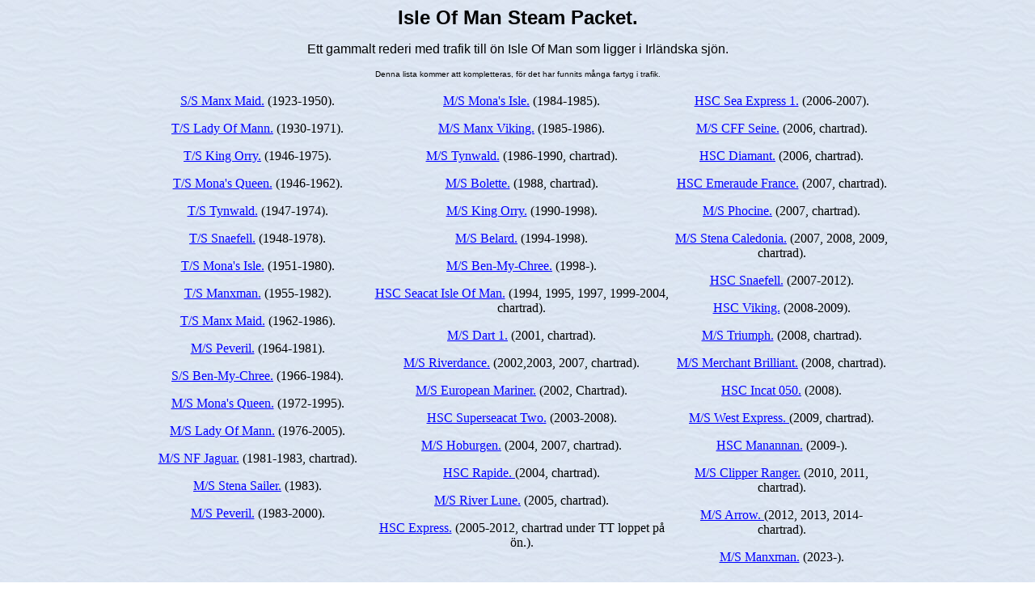

--- FILE ---
content_type: text/html
request_url: http://www.faktaomfartyg.se/iomsp.htm
body_size: 1759
content:
<HTML>
<HEAD>
<META HTTP-EQUIV="Content-Type" CONTENT="text/html; charset=windows-1252">
<META NAME="Generator" CONTENT="Microsoft FrontPage 4.0">
<TITLE>Isle Of Man Steam Packet.</TITLE>
<META NAME="Version" CONTENT="8.0.3612">
<META NAME="Datum" CONTENT="97-01-01">
<META NAME="Template" CONTENT="C:\Program\Microsoft Office\Office\html.dot">
</HEAD>
<BODY TEXT="#000000" LINK="#0000ff" VLINK="#800080" BACKGROUND="bak.jpg">

<B><P ALIGN="CENTER"><FONT face="Arial" SIZE=5>Isle Of Man Steam Packet.</FONT></P>
</B><P ALIGN="CENTER"><font face="Arial">Ett gammalt rederi med trafik till &ouml;n Isle Of Man som ligger i Irl&auml;ndska sj&ouml;n.</font></P>
<P ALIGN="CENTER"><FONT face="Arial" SIZE=1>Denna lista kommer att kompletteras, f&ouml;r det har funnits m&aring;nga fartyg i trafik.</FONT>
</P>
<div align="center">
  <center>
  <table border="0" width="73%">
    <tr>
      <td width="30%" valign="top" align="center">
<P><a href="caesarea_1910.htm">S/S Manx Maid.</a> (1923-1950).</P>
<P><A HREF="lady_of_mann_1930.htm">T/S Lady Of Mann.</A> (1930-1971).</P>
<P><A HREF="king_orry_1946.htm">T/S King Orry.</A> (1946-1975).</P>
<P><a href="monas_queen_1946.htm">T/S Mona's Queen.</a> (1946-1962).</P>
<P><A HREF="tynwald_1947.htm">T/S Tynwald.</A> (1947-1974).</P>
<P><A HREF="snaefell_1948.htm">T/S Snaefell.</A> (1948-1978).</P>
<P><A HREF="monas_isle_1951.htm">T/S Mona's Isle.</A> (1951-1980).</P>
<P><A HREF="manxman_1955.htm">T/S Manxman.</A> (1955-1982).</P>
<P><A HREF="manx_maid_1962.htm">T/S Manx Maid.</A> (1962-1986).</P>
<P><a HREF="peveril_1964.htm">M/S Peveril.</a> (1964-1981).</P>
<P><A HREF="ben_my_chree_1966.htm">S/S Ben-My-Chree.</A> (1966-1984). </P>
<P><A HREF="monas_queen_1972.htm">M/S Mona's Queen.</A> (1972-1995).</P>
<P><A HREF="lady_of_mann_1976.htm">M/S Lady Of Mann.</A>  (1976-2005).</P>
<P><A HREF="holmia_1971.htm">M/S NF Jaguar.</A> (1981-1983, chartrad).</P>
<P><A HREF="dundalk_1974.htm">M/S Stena Sailer.</A> (1983).
<P><A HREF="holmia_1971.htm">M/S Peveril.</A> (1983-2000).
      </td>
      <td width="41%" valign="top" align="center">
<P><A HREF="free_enterprise_III_1966.htm">M/S Mona's Isle.</A> (1984-1985).
<P><A HREF="monte_castillo_1976.htm">M/S Manx Viking.</A> (1985-1986).
<P><A HREF="antrim_princess_1967.htm">M/S Tynwald.</A> (1986-1990, chartrad).<P><A HREF="viking_5_1974.htm">M/S Bolette.</A> (1988,
chartrad).<P><A HREF="saint_eloi_1975.htm">M/S King Orry.</A> (1990-1998).<P><A HREF="mercandian_carrier_1979.htm">M/S Belard.</A> (1994-1998).
<P><A HREF="ben_my_chree_1998.htm">M/S Ben-My-Chree.</A> (1998-).</P>
<P><A HREF="hoverspeed_france_1991.htm">HSC Seacat Isle Of Man.</A> (1994, 1995, 1997,
1999-2004, chartrad).</P>
<P><A HREF="balder_fjord_1984.htm">M/S Dart 1.</A> (2001, chartrad).</P>
<P><a href="mashala_1977.htm">M/S Riverdance.</a> (2002,2003, 2007, chartrad).</P>
<P><A HREF="salahala_1978.htm">M/S European Mariner.</A> (2002, Chartrad).</P>
<P><A HREF="superseacat_two_1997.htm">HSC Superseacat Two.</A>  (2003-2008).</P>
<P><A HREF="balder_ra_1986.htm">M/S Hoburgen.</A> (2004, 2007, chartrad).
<P><a href="condor_12_1996.htm">HSC Rapide. </a>(2004,
chartrad).<P><a href="balder_vik_1983.htm">M/S River Lune.</a> (2005, chartrad).<P><a href="catalonia_1998.htm">HSC
Express.</a>  (2005-2012, chartrad under TT loppet på ön.).</td>
      <td width="29%" valign="top" align="center"><P><a href="hoverspeed_france_1991.htm">HSC
Sea Express 1.</a> (2006-2007).<P><a href="balder_fjord_1984.htm">M/S CFF
Seine.</a> (2006, chartrad).<P><a href="incat_041_1996.htm">HSC Diamant.</a>
(2006, chartrad).<P><a href="seacat_tasmania_1990.htm">HSC Emeraude France.</a>
(2007, chartrad).<P><a href="balder_sten_1985.htm">M/S Phocine.</a> (2007, chartrad).<P><a href="st_david_1981.htm">M/S Stena Caledonia.</a> (2007,
        2008, 2009,
chartrad).<P><a href="hoverspeed_france_1991.htm">HSC Snaefell.</a>  (2007-2012).<P><a href="superseacat_two_1997.htm">HSC
Viking.</a>  (2008-2009).<P><a href="lehola_1997.htm">M/S Triumph.</a> (2008,
chartrad).<P><a href="norwegian_challenger_1979.htm">M/S Merchant
Brilliant.</a> (2008, chartrad).<P><a href="incat_050_1998.htm">HSC Incat 050.</a> (2008).<P><a href="norwegian_crusader_1978.htm">M/S
        West Express. </a>(2009, chartrad).<P><a href="incat_050_1998.htm">HSC
Manannan.</a> (2009-).<P><a href="lembitu_1998.htm">M/S Clipper Ranger.</a>
        (2010, 2011, chartrad).<P><a href="varbola_1998.htm">M/S Arrow. </a>(2012,
        2013, 2014- chartrad).<P><a href="manxman_2023.htm">M/S Manxman.</a>
        (2023-).</td>
    </tr>
  </table>
  </center>
</div>

<P ALIGN="CENTER">&nbsp;</P>
<P ALIGN="CENTER"><a HREF="rederier_i.htm">Tillbaka.</a></P></BODY>
</HTML>
